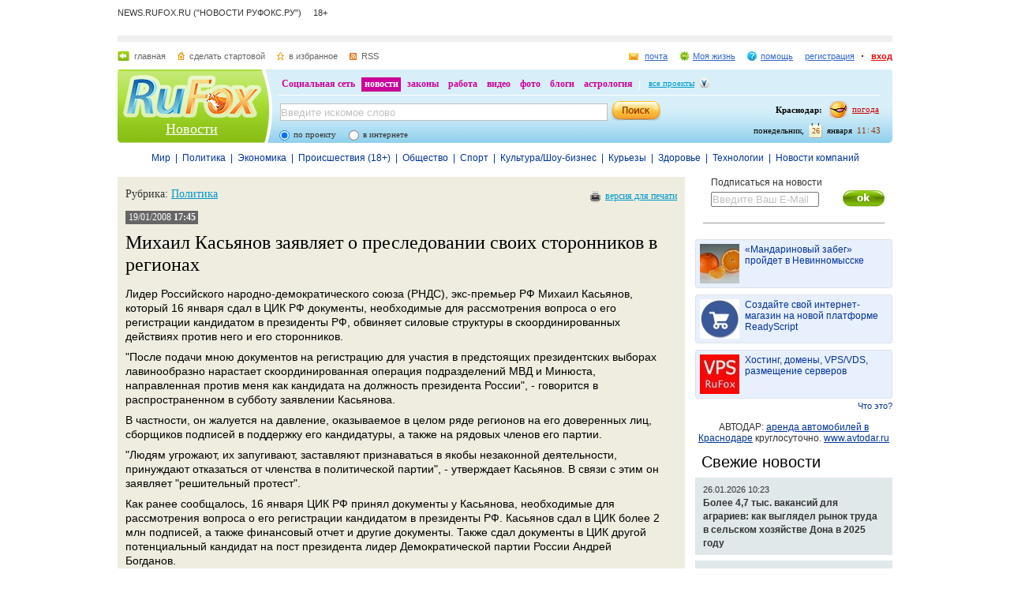

--- FILE ---
content_type: text/html; charset=utf-8
request_url: https://news.rufox.ru/texts/2008/01/19/35049.htm
body_size: 18304
content:
<!DOCTYPE HTML PUBLIC "-//W3C//DTD HTML 4.01//EN" "http://www.w3.org/TR/html4/strict.dtd">
<html>
<head>
    <meta http-equiv="Pragma" content="no-cache">
    <meta http-equiv="Cache-Control" content="no-cache">
    <meta http-equiv="Content-Type" content="text/html; charset=utf-8">
    <meta name="google-site-verification" content="jmN22_97uVTAZ9AkInNkoMJ8Qq0jsjVVBzizhIeym0o" />
	<meta name="revisit-after" content="7 days">
	<meta name="viewport" content="width=960, initial-scale=1">
	<title>Михаил Касьянов заявляет о преследовании своих сторонников в регионах :: Новости - RuFox</title>

    
    <meta name="keywords" content="">
<meta name="description" content="">
        
    <link href="https://res.rufox.ru/css/news/style.css?v=124"  type="text/css" rel="stylesheet" />
    <link href="/favicon.ico" rel="shortcut icon" />
    
    <link rel="stylesheet" type="text/css" href="https://res.rufox.ru/css/RegionList.css?v=124" media="all"/>
    <!--[if IE 6]>
    <link href="https://res.rufox.ru/css/ie_png.css?v=124"  type="text/css" rel="stylesheet" />
    <![endif]-->
            <link rel="stylesheet" type="text/css" href="https://res.rufox.ru/css/rufox.css?v=124" media="all"/>
            <link rel="stylesheet" type="text/css" href="https://res.rufox.ru/css/colorbox.css?v=124" media="all"/>
            <link rel="stylesheet" type="text/css" href="https://res.rufox.ru/css/shapka/chapka.css?v=124" media="all"/>
                <script src="https://res.rufox.ru/js/jquery/jquery-1.5.min.js?v=89"></script>
            <script src="https://res.rufox.ru/js/rufox.js?v=89"></script>
            <script src="https://res.rufox.ru/js/shapka.js?v=89"></script>
            <script src="https://res.rufox.ru/js/clock.js?v=89"></script>
            <script src="https://res.rufox.ru/js/jquery.colorbox-min.js?v=89"></script>
        <script type="text/javascript" src="https://res.rufox.ru/js/jquery.cookie.js?v=89"></script>
    <script type="text/javascript" src="/js/init.js?v=89"></script>
   
	<link rel="alternate" type="application/rss+xml" title="Лента новостей RuFox.ru" href="http://news.rufox.ru/news/xml/index.xml" />
	<link rel="alternate" type="application/rss+xml" title="Мировые новости" href="http://news.rufox.ru/world.rss" />
	<link rel="alternate" type="application/rss+xml" title="Новости политики" href="http://news.rufox.ru/russia.rss" />
	<link rel="alternate" type="application/rss+xml" title="Новости экономики" href="http://news.rufox.ru/economy.rss" />
	<link rel="alternate" type="application/rss+xml" title="Происшествия" href="http://news.rufox.ru/incidents.rss" />
	<link rel="alternate" type="application/rss+xml" title="Общество" href="http://news.rufox.ru/society.rss" />
	<link rel="alternate" type="application/rss+xml" title="Новости спорта" href="http://news.rufox.ru/sport.rss" />
	<link rel="alternate" type="application/rss+xml" title="Новости Культуры и Шоу-бизнеса" href="http://news.rufox.ru/cultureshow.rss" />
	<link rel="alternate" type="application/rss+xml" title="Курьезные новости" href="http://news.rufox.ru/fun.rss" />
	<link rel="alternate" type="application/rss+xml" title="Новости технологий" href="http://news.rufox.ru/tehnology.rss" />
	<link rel="alternate" type="application/rss+xml" title="Новости компаний" href="http://news.rufox.ru/company.rss" />
	
	<meta property="og:title" content="Михаил Касьянов заявляет о преследовании своих сторонников в регионах :: Новости - RuFox">
	<meta property="og:site_name" content="Новости РуФокс">
	<meta property="og:type" content="article">
	
	<meta property="fb:admins" content="suhanov.artem">
	
	<meta name="twitter:card" content="summary">
	<meta name="twitter:site" content="@rufox">
	<meta name="twitter:title" content="Михаил Касьянов заявляет о преследовании своих сторонников в регионах :: Новости - RuFox">
	<meta name="twitter:description" content="Михаил Касьянов заявляет о преследовании своих сторонников в регионах :: Новости - RuFox">
			</head>
<body>
<!-- Yandex.Metrika counter --> <script type="text/javascript" > (function (d, w, c) { (w[c] = w[c] || []).push(function() { try { w.yaCounter47511991 = new Ya.Metrika2({ id:47511991, clickmap:true, trackLinks:true, accurateTrackBounce:true }); } catch(e) { } }); var n = d.getElementsByTagName("script")[0], s = d.createElement("script"), f = function () { n.parentNode.insertBefore(s, n); }; s.type = "text/javascript"; s.async = true; s.src = "https://mc.yandex.ru/metrika/tag.js"; if (w.opera == "[object Opera]") { d.addEventListener("DOMContentLoaded", f, false); } else { f(); } })(document, window, "yandex_metrika_callbacks2"); </script> <noscript><div><img src="https://mc.yandex.ru/watch/47511991" style="position:absolute; left:-9999px;" alt="" /></div></noscript> <!-- /Yandex.Metrika counter -->

<div id="min-max" class="min-max light">
<meta name="SKYPE_TOOLBAR" content="SKYPE_TOOLBAR_PARSER_COMPATIBLE" /> 
<!-- No index start -->
<script>   
Shapka.openSupportWindow = function(){
    w=window.open("https://help.rufox.ru/support/light.php?url="+escape(document.location.href),"support_window",'width=600,height=600,resizable=1,toolbar=0,location=0,status=0,menubar=0,directories=0,scrollbars=yes,top=0,left=0');
    w.focus();
}

serverYear = 2026;
serverMonth = 1;
serverDay = 26;
serverHours = 11;
serverMinutes = 42;
serverSeconds = 55;
</script>
<!-- Шапка сайта -->
<a name="top"></a>
<div id="block_chapka">
		

	<div class="block_otstup_page">

	<!-- Баннер -->
    
    <div class="block_servis"> NEWS.RUFOX.RU ("НОВОСТИ РУФОКС.РУ") &nbsp;&nbsp;&nbsp;&nbsp;18+</div>
    <div class="block_for_bannera">
	        <!-- Баннер новостей R1 -->
        
        <!-- Republer START -->
        <!-- Новости РуФокс. -->
        <!-- 728x90 -->
        <div id="republer_6475_7_1670950465"></div>
        <script type="text/javascript">
            (function(r, e, p, u, b) {
                if (!r[p]) {
                    b = e.getElementsByTagName("script")[0];
                    u = e.createElement("script");
                    u.type = "text/javascript";
                    u.src = "//a.republer.com/render.js?t=1670950465";
                    u.async = true;
                    b.parentNode.insertBefore(u, b);
                }
        
                r[p] = r[p] || [];
                r[p].push({
                    id          : "republer_6475_7_1670950465",
                    site_id     : 6475,
                    geometry_id : 7,
                    place_num   : 1,
                    pos         : 0,
                    float       : true
                });
            })(this, this.document, "RepublerBannerList");
        </script>
        <!-- Republer END -->
        <!-- баннер сверху -->
        </div>  
    
	<!-- Сервисы -->
		<div class="block_servis">
			<div class="servis_left">
				<a class="home" href="https://www.rufox.ru/">главная</a>
				<a class="start" href="#" onClick="rufoxSetHomePage(this);">сделать стартовой</a>
				<a class="izbran" href="#" onClick="rufoxAddToFavorites();">в избранное</a>
								<a class="rss" href="http://news.rufox.ru/news/xml/index.xml">RSS</a>
							</div>

			<div class="servis_right">

			

				                    <a class="pochta" href="http://mail.rufox.ru">почта</a>
				
                <a class="my_rf" href="http://my.rufox.ru">Моя жизнь</a>


				

                                    <a class="help" id="help_link" href="//help.rufox.ru/news/" target="_blank">помощь</a>
                                <style>
                    #help_menu{
                        display:none;
                        position:absolute;
                        width:113px;
                        overflow:hidden;
                    }
                </style>
                <div id="help_menu">
                        <div class="block_opoveshenia">
                            <p>
                                                                    <a href="http://help.rufox.ru/support/">
                                                                                                    Служба&nbsp;поддержки
                                                                </a>
                            </p>
                            <p>
                            <a href="//help.rufox.ru/news/">Помощь</a>
                            </p>
                        </div>
                </div>
                <script>
                    MenuBehavior.bindMenu("help_link", "help_menu");
                </script>

                
                					<a class="registr" href="/rfcommon/register/index.php?referer=http%3A%2F%2Fnews.rufox.ru%2Ftexts%2F2008%2F01%2F19%2F35049.htm">регистрация</a>
					<a class="vhod" href="/rfcommon/auth/index.php?referer=http%3A%2F%2Fnews.rufox.ru%2Ftexts%2F2008%2F01%2F19%2F35049.htm" onclick="javascript:Shapka.openAuthDialog(); return false;">вход</a>
							</div>
		</div>

	<!-- Блок с логотипом и поиском -->
		<div class="block_osnovn">

			<div class="kolonka_left">
				<div class="block_for_logo">
					<a href="https://www.rufox.ru/"><img src="https://res.rufox.ru/img/shapka/news_disain/logos.png" width="175" height="54" border="0" alt=""></a>
					
					<a class="link_project" href="/">Новости</a>
				</div>
			</div>

			<div class="back_r"></div>
			<div class="block_cent">

				<div id="block_projectov">
                
					<div id="project_links">
                        <a href="http://my.rufox.ru/" >Социальная сеть</a>
                        <a href="https://news.rufox.ru/" class="proj_act">новости</a>
                        <a href="http://law.rufox.ru/" >законы</a>
                        <a href="http://job.rufox.ru/" >работа</a>
						<a href="http://videos.rufox.ru/" >видео</a>
						<a href="http://foto.rufox.ru/" >фото</a>
                        <a href="http://blogs.rufox.ru/" >блоги</a>
                        
						
						<a href="http://astro.rufox.ru/" >астрология</a>
						
					</div>

					<div class="open_project">
						<a href="JavaScript:void(0)" id="all_prjs_link" class="icon">все проекты</a>
				
						<style>
						    #all_prjs_menu {
							position:absolute;
							z-index:100;
							width:100px;
							display:none;
							margin-top:-10px;
						    }
						</style>

						<!--[if IE]>
						<style>
						    #all_prjs_menu {
							margin-top:0px;
						    }
						</style>
						<![endif]-->

						<div id="all_prjs_menu">
							<div class="block_opoveshenia">
                                <p><a href="http://recept.rufox.ru/" class="flow_menu">Рецепты</a></p>
<p><a href="http://travel.rufox.ru/" class="flow_menu">Туризм</a></p>
<p><a href="http://www.rufox.ru/adverts/market/" class="flow_menu">Барахолка</a></p>
<p><a href="http://conf.rufox.ru/" class="flow_menu">Конференция</a></p>
<p><a href="http://konkurs.rufox.ru/" class="flow_menu">Королева лета</a></p>
<p><a href="http://love.rufox.ru/" class="flow_menu">Знакомства</a></p>
<p><a href="http://files.rufox.ru/" class="flow_menu">Файлы</a></p>
<p><a href="http://konkurs.rufox.ru/all/" class="flow_menu">Наши конкурсы</a></p>
<p><a href="http://play.rufox.ru/" class="flow_menu">Игры</a></p>

<p><a href="http://realty.rufox.ru/" class="flow_menu">Недвижимость</a></p>
<p><a href="http://auto.rufox.ru/" class="flow_menu">Авто</a></p>

<p><a href="http://top100.rufox.ru/" class="flow_menu">Рейтинг</a></p>
<p><a href="http://forum.rufox.ru/" class="flow_menu">Форум</a></p>
<p><a href="http://firms.rufox.ru/" class="flow_menu">Предприятия</a></p>
<p><a href="http://history.rufox.ru/" class="flow_menu">Летопись</a></p>

<p><a href="http://catalog.rufox.ru/" class="flow_menu">Каталог сайтов</a></p>                                
<p><a href="http://subscribe.rufox.ru/" class="flow_menu">Рассылки</a></p>                                
<p><a href="http://poll.rufox.ru/" class="flow_menu">Голосования</a></p>                                
<p><a href="http://hosting.rufox.ru/" class="flow_menu">Хостинг</a></p>                                
<p><a href="http://corp.rufox.ru/sms/" class="flow_menu">SMS рассылки</a></p>                                
							</div>
						</div>
					</div>
					<script>
						MenuBehavior.bindMenu("all_prjs_link", "all_prjs_menu");
					</script>
				</div>


				<div class="shapka_kolonka_right">
					<div class="pogoda">
						<table align="right">
						<tr>
						<td>
						    <div class="gorod"><b>Краснодар:</b></div>
						</td>
						<td>
						    <a href="http://pogoda.rufox.ru">погода</a>
						</td>
						</tr>
						</table>
					</div>
					<div class="gorod_time">
						<div class="time"><div id="clock_hour"></div><div id="clock_dots"></div><div id="clock_minute"></div></div>
						<div class="day_kalend">
							<div>января</div>
							<div class="kalend">26</div>
							<div>понедельник,</div>
						</div>
					</div>
				</div>

				<div class="kolonka_cent">
					<div class="block_search">
						<form action="//search.rufox.ru/news/" method="get">
							<table border="0">
							<tr>
								<td>
								<input class="input" id="mainsearchinput" value="Введите искомое слово" name="query"/>
																																<script>
									   if( jQuery && jQuery.fn.deftext ) {
										    jQuery(document).ready( function() {
										        $("#mainsearchinput").deftext();
										    });
									   }
								</script>
																</td>
								<td><input type="submit" value="" class="but_search"></td>
							</tr>
							</table>
														<div class="block_radio_sel">
                                                                <div class="cb_option">
                                    <input id="st_project" type="radio" name="stype" onclick="$(this).parents('form').attr('action','//search.rufox.ru/news/')" checked/>
                                    <div class="cb_descr">
                                        <label for="st_project">по проекту</label>
                                    </div>
                                </div>
                                                                <div class="cb_option">
                                    <input id="st_internet" type="radio" name="stype" onclick="$(this).parents('form').attr('action','//search.rufox.ru/internet/')" />
                                    <div class="cb_descr">
                                        <label for="st_internet">в интернете</label>
                                    </div>
                                </div>
                            </div>
														
						</form>
					</div>
				</div>
			</div>
		</div>
	<!-- конец блока с логотипом и поиском -->
	</div>
</div>	


    <div style="display: none;">
    <div id="auth_dialog" style="overflow: hidden;">
        <div style="height: 200px; width: 200px; float: left;"> 
            <div style="padding: 10px;">
                <div style="font-size: 18px;">Вход в систему</div>
                <form action="/rfcommon/auth/index.php" method="post">
                    <input type="hidden" name="referer" value="http://news.rufox.ru/texts/2008/01/19/35049.htm"/>
                    <input type="hidden" name="dialog" value="1">
                    <div style="padding: 10px 0 3px 0;">Логин:</div>
                    <div><input type="text" style="padding: 1px; font-size: 16px; width: 165px; margin-bottom: 10px;" name="login" tabindex="1"></div>
                    <div style="padding: 3px 0;">
                        Пароль: 
                        <a target="_blank" href="http://my.rufox.ru/password/?Act=pwdrecovery" class="link_small"> забыли? </a>
                    </div>
                    <div><input type="password" style="padding: 1px; font-size: 16px; width: 165px; margin-bottom: 10px;" tabindex="2" name="pass"></div>

                    <div style="float: right; padding: 4px 10px 0 0; color: gray; font-size: 11px;" >
                        <input type="checkbox" style="float: left; height: 15px;" id="memberme_id" checked="checked" name="memberme">
                        <label for="memberme_id">&nbsp;Запомнить меня</label><br />
                    </div>
                    <input type="submit" value="Войти" tabindex="3">
                    <div style="margin-top: 5px;">
                        <a href="/rfcommon/register/index.php?referer=http%3A%2F%2Fnews.rufox.ru%2Ftexts%2F2008%2F01%2F19%2F35049.htm" class="link_big">регистрация &gt;&gt;</a>
                    </div>

                </form>
            </div>
        </div>
        <div style="height: 200px; width: 215px; float: left;"> 
            
            <div style="padding-top: 10px;">Использовать мою учётную запись:</div>
            <div style="height: 10px;"></div>

            <div class="soc_accounts">
                <!-- No index start -->
                <noindex>
                    <a title="Вконтакте" class="socbtn vkontakte" href="http://api.vk.com/oauth/authorize?client_id=2704085&amp;redirect_uri=http%3A%2F%2Fmy.rufox.ru%2Frfcommon%2Fauth%2Fvk.com%2Fregister.php&amp;scope=255&amp;display=page&amp;response_type=code"> Вконтакте </a>
                    <a title="Facebook" class="socbtn facebook" href="/rfcommon/auth/facebook.com/register.php?referer=http%3A%2F%2Fmy.rufox.ru%2F"> Facebook </a>
                    <a title="Mail.ru" class="socbtn mail_ru" href="https://connect.mail.ru/oauth/authorize?client_id=653717&amp;redirect_uri=http%3A%2F%2Fmy.rufox.ru%2Frfcommon%2Fauth%2Fmail.ru%2Fregister.php&amp;response_type=code">Mail.ru</a>
                    <a title="Одноклассники" class="socbtn odnoklassniki" href="http://www.odnoklassniki.ru/oauth/authorize?client_id=6183168&amp;scope=VALUABLE ACCESS;SET STATUS;PHOTO CONTENT;MESSAGING&amp;response_type=code&amp;redirect_uri=http%3A%2F%2Fmy.rufox.ru%2Frfcommon%2Fauth%2Fodnoklassniki.ru%2Fregister.php">Одноклассники</a>
                </noindex>
                <!-- No index end -->
            </div>
            
           
        </div>
    </div>
</div>
<!-- конец шапки -->
<!-- No index end -->

<div class="block_otstup">
    
    <!--категории -->
    <div class="menu_">
                   
                                        <a class="menu_links" href="/world/">Мир</a>
                               
            &nbsp;|&nbsp;                            <a class="menu_links" href="/russia/">Политика</a>
                               
            &nbsp;|&nbsp;                            <a class="menu_links" href="/economy/">Экономика</a>
                               
            &nbsp;|&nbsp;                            <a class="menu_links" href="/incidents/">Происшествия (18+)</a>
                               
            &nbsp;|&nbsp;                            <a class="menu_links" href="/society/">Общество</a>
                               
            &nbsp;|&nbsp;                            <a class="menu_links" href="/sport/">Спорт</a>
                               
            &nbsp;|&nbsp;                            <a class="menu_links" href="/cultureshow/">Культура/Шоу-бизнес</a>
                               
            &nbsp;|&nbsp;                            <a class="menu_links" href="/fun/">Курьезы</a>
                               
            &nbsp;|&nbsp;                            <a class="menu_links" href="/health/">Здоровье</a>
                               
            &nbsp;|&nbsp;                            <a class="menu_links" href="/tehnology/">Технологии</a>
                               
            &nbsp;|&nbsp;                            <a class="menu_links" href="/company/">Новости компаний</a>
                        </div>
    <!--категориям конец -->

    <!--главный блок -->
    <div class="block"> 

                
        <div class="column_right" style="width: 250px">
            <div class="subscribe" style="margin: 0px 0px; padding: 0 0 0 20px;">
    Подписаться на новости
    <input type="text" style="margin-top: 5px; color: silver; width: 133px;" value="Введите Ваш E-Mail" class="deftext" name="subscribe_email" deftext="Введите Ваш E-Mail">
    <a href="javascript:subscribe()" class="subhot">
        <img style="float: right; margin: 3px 10px 0 0;" src="//res.rufox.ru/img/cook/ok.gif">
    </a>
</div>            <br />
            <div class="line_news_2"></div>

            <style>.teasers_list{margin-top: 15px}</style>
                         
   
    
                    
    
         
                <div class="teasers_list">
                                            <div class="one_teaser">
                    <div class="teaser_square">
                        <a target="_blank" href="//my.rufox.ru/go.php?teaser_id=&url=http%3A%2F%2Fnews.rufox.ru%2Ftexts%2F2025%2F12%2F25%2F384943.htm&project_id=8">
                            <img src="http://img.rufox.ru/files/50x50/883752.jpg" width="50" height="50" />
                            &laquo;Мандариновый забег&raquo; пройдет в Невинномысске                        </a>
                    </div>
                </div>
                            <div class="teaser_separator"></div>                <div class="one_teaser">
                    <div class="teaser_square">
                        <a target="_blank" href="//my.rufox.ru/go.php?teaser_id=56&url=http%3A%2F%2Freadyscript.ru%2Fq-9rccebnzve%2F&project_id=8">
                            <img src="http://img.rufox.ru/files/50x50/724238.jpg" width="50" height="50" />
                            Создайте свой интернет-магазин на новой платформе ReadyScript                        </a>
                    </div>
                </div>
                            <div class="teaser_separator"></div>                <div class="one_teaser">
                    <div class="teaser_square">
                        <a target="_blank" href="//my.rufox.ru/go.php?teaser_id=62&url=http%3A%2F%2Fhosting.rufox.ru&project_id=8">
                            <img src="http://img.rufox.ru/files/50x50/735937.jpg" width="50" height="50" />
                            Хостинг, домены, VPS/VDS, размещение серверов                        </a>
                    </div>
                </div>
                        <div class="teasers_add" style="text-align: right; font-size: 11px; padding-top: 3px;">
                <a href="http://corp.rufox.ru/teasers/">Что это?</a>
            </div>
        </div>    
                <br />            
            <div style="text-align: center;">
	        АВТОДАР: <a href="http://www.avtodar.ru" target="_blank">аренда автомобилей в Краснодаре</a> круглосуточно. <a href="http://www.avtodar.ru" target="_blank">www.avtodar.ru</a>
            </div>

                        <div class="block_latest_news">
                <h2 class="block_title"><a  class="block_title" href="/lenta/">Свежие новости</a></h2>
                                    <h3 class="left_news">
                        <div style="font-size: 11px; font-weight: normal;">
                            26.01.2026 10:23                        </div> 
                        <a class="news_left" href="/texts/2026/01/26/385184.htm">Более 4,7 тыс. вакансий для аграриев: как выглядел рынок труда в сельском хозяйстве Дона в 2025 году</a>
                    </h3>
                                    <h3 class="left_news">
                        <div style="font-size: 11px; font-weight: normal;">
                            26.01.2026 10:02                        </div> 
                        <a class="news_left" href="/texts/2026/01/26/385181.htm">На Филиппинах затонул паром с более чем 350 пассажирами на борту</a>
                    </h3>
                                    <h3 class="left_news">
                        <div style="font-size: 11px; font-weight: normal;">
                            26.01.2026 09:34                        </div> 
                        <a class="news_left" href="/texts/2026/01/26/385180.htm">Фрагменты БПЛА рухнули на территории двух предприятий Славянска-на-Кубани, есть пострадавший</a>
                    </h3>
                                    <h3 class="left_news">
                        <div style="font-size: 11px; font-weight: normal;">
                            26.01.2026 09:12                        </div> 
                        <a class="news_left" href="/texts/2026/01/26/385178.htm">В Славянске-на-Кубани обломки БПЛА обнаружили на территории семи частных домовладений</a>
                    </h3>
                                    <h3 class="left_news">
                        <div style="font-size: 11px; font-weight: normal;">
                            26.01.2026 09:05                        </div> 
                        <a class="news_left" href="/texts/2026/01/26/385177.htm">В Каменске-Шахтинском уничтожены БПЛА</a>
                    </h3>
                                    <h3 class="left_news">
                        <div style="font-size: 11px; font-weight: normal;">
                            26.01.2026 08:57                        </div> 
                        <a class="news_left" href="/texts/2026/01/26/385176.htm">Более 9 тыс. вакансий для аграриев: как выглядел рынок труда в сельском хозяйстве Кубани в 2025 году</a>
                    </h3>
                                    <h3 class="left_news">
                        <div style="font-size: 11px; font-weight: normal;">
                            25.01.2026 10:19                        </div> 
                        <a class="news_left" href="/texts/2026/01/25/385183.htm">В Горячем Ключе впервые провели лапароскопическую герниопластику</a>
                    </h3>
                                    <h3 class="left_news">
                        <div style="font-size: 11px; font-weight: normal;">
                            24.01.2026 10:16                        </div> 
                        <a class="news_left" href="/texts/2026/01/24/385182.htm">В Краснодарском крае создадут школу операторов БПЛА</a>
                    </h3>
                                    <h3 class="left_news">
                        <div style="font-size: 11px; font-weight: normal;">
                            23.01.2026 17:08                        </div> 
                        <a class="news_left" href="/texts/2026/01/23/385175.htm">В российских школах могут сократить изучение иностранных языков</a>
                    </h3>
                                    <h3 class="left_news">
                        <div style="font-size: 11px; font-weight: normal;">
                            23.01.2026 17:03                        </div> 
                        <a class="news_left" href="/texts/2026/01/23/385174.htm">Ольга Бузова пришла отмечать день рождения в &laquo;Шоу Воли&raquo;</a>
                    </h3>
                                <div class="lenta_link">
                    <a href="/lenta/">Лента новостей</a>
                </div>
            </div>
            
                        
                            <br />
                <div style="text-align: center;">
                    <!-- Баннер новостей R3 -->

<!-- Republer START -->
<!-- Новости РуФокс. -->
<!-- 240x400 -->
<div id="republer_6475_5_1670954118"></div>
<script type="text/javascript">
    (function(r, e, p, u, b) {
        if (!r[p]) {
            b = e.getElementsByTagName("script")[0];
            u = e.createElement("script");
            u.type = "text/javascript";
            u.src = "//a.republer.com/render.js?t=1670954118";
            u.async = true;
            b.parentNode.insertBefore(u, b);
        }

        r[p] = r[p] || [];
        r[p].push({
            id          : "republer_6475_5_1670954118",
            site_id     : 6475,
            geometry_id : 5,
            place_num   : 1,
            pos         : 0,
            float       : true
        });
    })(this, this.document, "RepublerBannerList");
</script>
<!-- Republer END -->

<!--/* OpenX Javascript Tag v2.4.6 */-->

<script type='text/javascript'><!--//<![CDATA[
   var m3_u = (location.protocol=='https:'?'https://adv.rufox.ru/delivery/ajs.php':'http://adv.rufox.ru/delivery/ajs.php');
   var m3_r = Math.floor(Math.random()*99999999999);
   if (!document.MAX_used) document.MAX_used = ',';
   document.write ("<scr"+"ipt type='text/javascript' defer src='"+m3_u);
   document.write ("?zoneid=24&amp;target=_blank");
   document.write ('&amp;cb=' + m3_r);
   if (document.MAX_used != ',') document.write ("&amp;exclude=" + document.MAX_used);
   document.write ("&amp;loc=" + escape(window.location));
   if (document.referrer) document.write ("&amp;referer=" + escape(document.referrer));
   if (document.context) document.write ("&context=" + escape(document.context));
   if (document.mmm_fo) document.write ("&amp;mmm_fo=1");
   document.write ("'><\/scr"+"ipt>");
//]]>--></script><noscript><a href='//adv.rufox.ru/delivery/ck.php?n=a83662eb&amp;cb=350405' target='_blank'><img src='//adv.rufox.ru/delivery/avw.php?zoneid=24&amp;n=a83662eb' border='0' alt='' /></a></noscript>
 


                </div>
                <br />
                        
            

<a id='poll-link_1' href='//poll.rufox.ru'>RuFox.ru - голосования онлайн</a><script src='//poll.rufox.ru/?Act=ajax&id=1&host=news.rufox.ru'></script> 

<div style="text-align: right; padding-bottom: 5px;">
    <a href="//poll.rufox.ru/?Act=addPoll">добавить голосование</a>
</div>                <div class="vertical_cities">
        <h2 style="padding-left: 0pt; margin-left: 0pt;"><a href="/cities/" class="block_title">Новости по городам</a></h2>
                    <div>
                <a href="/Astrahan/">Астрахань</a>
            </div>
                    <div>
                <a href="/VelikiyNovgorod/">Великий Новгород (Новгород)</a>
            </div>
                    <div>
                <a href="/Vladivostok/">Владивосток</a>
            </div>
                    <div>
                <a href="/Vkadikavkaz/">Владикавказ</a>
            </div>
                    <div>
                <a href="/Volgograd/">Волгоград</a>
            </div>
                    <div>
                <a href="/Grozniy/">Грозный</a>
            </div>
                    <div>
                <a href="/Ekaterinburg/">Екатеринбург</a>
            </div>
                    <div>
                <a href="/Kazan/">Казань</a>
            </div>
                    <div>
                <a href="/Krasnodar/">Краснодар</a>
            </div>
                    <div>
                <a href="/Krasnoyarsk/">Красноярск</a>
            </div>
                    <div>
                <a href="/Maykop/">Майкоп (Адыгея)</a>
            </div>
                    <div>
                <a href="/Mahachkala/">Махачкала</a>
            </div>
                    <div>
                <a href="/Moscow/">Москва</a>
            </div>
                    <div>
                <a href="/Novosibirsk/">Новосибирск</a>
            </div>
                    <div>
                <a href="/Perm/">Пермь</a>
            </div>
                    <div>
                <a href="/Rostov-na-Donu/">Ростов-на-Дону</a>
            </div>
                    <div>
                <a href="/St-Petersburg/">Санкт-Петербург</a>
            </div>
                    <div>
                <a href="/Sochi/">Сочи</a>
            </div>
                    <div>
                <a href="/Stavropol/">Ставрополь</a>
            </div>
                    <div>
                <a href="/Ufa/">Уфа</a>
            </div>
                <div style="text-align: right;">
            <a href="/cities/" style="font-size: 12px;">Другой город</a>    
        </div>
    </div>
          
            <div id="calendar" class="block_calendar">
    <h2><a href="/calendar/">Архив новостей</a></h2>

    <form name="calendar_browse" id="calendar_browse" action="/" method="get">
        <input type="hidden" name="Act" value="archive"/>
        <select name="month" class="calendar_month">
                    <option value="1" selected  style="background-color: #d4e2f3;">Январь</option>
                    <option value="2">Февраль</option>
                    <option value="3">Март</option>
                    <option value="4">Апрель</option>
                    <option value="5">Май</option>
                    <option value="6">Июнь</option>
                    <option value="7">Июль</option>
                    <option value="8">Август</option>
                    <option value="9">Сентябрь</option>
                    <option value="10">Октябрь</option>
                    <option value="11">Ноябрь</option>
                    <option value="12">Декабрь</option>
                </select>
        <select name="year" class="calendar_year">
                    <option value="2006">2006</option>
                    <option value="2007">2007</option>
                    <option value="2008">2008</option>
                    <option value="2009">2009</option>
                    <option value="2010">2010</option>
                    <option value="2011">2011</option>
                    <option value="2012">2012</option>
                    <option value="2013">2013</option>
                    <option value="2014">2014</option>
                    <option value="2015">2015</option>
                    <option value="2016">2016</option>
                    <option value="2017">2017</option>
                    <option value="2018">2018</option>
                    <option value="2019">2019</option>
                    <option value="2020">2020</option>
                    <option value="2021">2021</option>
                    <option value="2022">2022</option>
                    <option value="2023">2023</option>
                    <option value="2024">2024</option>
                    <option value="2025">2025</option>
                    <option value="2026" selected style="background-color: #d4e2f3;">2026</option>
                </select>
        <input type="submit" class="calendar_go" value="&gt;" />
    </form>

    <div id="calendar_container">
        <table>
        <tbody>
        <tr><td>Пн</td><td>Вт</td><td>Ср</td><td>Чт</td><td>Пт</td><td>Сб</td><td>Вс</td></tr>
            <tr height="15">
        <td></td>
                            
        <td></td>
                            
        <td></td>
                            
        <td class="day">
                            <a href="/archive/2026/1/1/" title="4 новости за день" alt="4 новости за день" style="font-weight: bold;">1</a>
                        </td>
                            
        <td class="day">
                            <a href="/archive/2026/1/2/" title="1 новость за день" alt="1 новость за день" style="font-weight: bold;">2</a>
                        </td>
                            
        <td class="day">
                            <a href="/archive/2026/1/3/" title="1 новость за день" alt="1 новость за день" style="font-weight: bold;">3</a>
                        </td>
                            
        <td class="day">
                            <a href="/archive/2026/1/4/" title="7 новостей за день" alt="7 новостей за день" style="font-weight: bold;">4</a>
                        </td>
                </tr>            <tr height="15">
        <td class="day">
                            <a href="/archive/2026/1/5/" title="1 новость за день" alt="1 новость за день" style="font-weight: bold;">5</a>
                        </td>
                            
        <td class="day">
                            <a href="/archive/2026/1/6/" title="1 новость за день" alt="1 новость за день" style="font-weight: bold;">6</a>
                        </td>
                            
        <td class="day">
                            <a href="/archive/2026/1/7/" title="1 новость за день" alt="1 новость за день" style="font-weight: bold;">7</a>
                        </td>
                            
        <td class="day">
                            <a href="/archive/2026/1/8/" title="1 новость за день" alt="1 новость за день" style="font-weight: bold;">8</a>
                        </td>
                            
        <td class="day">
                            <a href="/archive/2026/1/9/" title="1 новость за день" alt="1 новость за день" style="font-weight: bold;">9</a>
                        </td>
                            
        <td class="day">
                            <a href="/archive/2026/1/10/" title="1 новость за день" alt="1 новость за день" style="font-weight: bold;">10</a>
                        </td>
                            
        <td class="day">
                            <a href="/archive/2026/1/11/" title="2 новости за день" alt="2 новости за день" style="font-weight: bold;">11</a>
                        </td>
                </tr>            <tr height="15">
        <td class="day">
                            <a href="/archive/2026/1/12/" title="17 новостей за день" alt="17 новостей за день" style="font-weight: bold;">12</a>
                        </td>
                            
        <td class="day">
                            <a href="/archive/2026/1/13/" title="15 новостей за день" alt="15 новостей за день" style="font-weight: bold;">13</a>
                        </td>
                            
        <td class="day">
                            <a href="/archive/2026/1/14/" title="12 новостей за день" alt="12 новостей за день" style="font-weight: bold;">14</a>
                        </td>
                            
        <td class="day">
                            <a href="/archive/2026/1/15/" title="9 новостей за день" alt="9 новостей за день" style="font-weight: bold;">15</a>
                        </td>
                            
        <td class="day">
                            <a href="/archive/2026/1/16/" title="12 новостей за день" alt="12 новостей за день" style="font-weight: bold;">16</a>
                        </td>
                            
        <td class="day">
                            <a href="/archive/2026/1/17/" title="1 новость за день" alt="1 новость за день" style="font-weight: bold;">17</a>
                        </td>
                            
        <td class="day">
                            <a href="/archive/2026/1/18/" title="1 новость за день" alt="1 новость за день" style="font-weight: bold;">18</a>
                        </td>
                </tr>            <tr height="15">
        <td class="day">
                            <a href="/archive/2026/1/19/" title="10 новостей за день" alt="10 новостей за день" style="font-weight: bold;">19</a>
                        </td>
                            
        <td class="day">
                            <a href="/archive/2026/1/20/" title="14 новостей за день" alt="14 новостей за день" style="font-weight: bold;">20</a>
                        </td>
                            
        <td class="day">
                            <a href="/archive/2026/1/21/" title="8 новостей за день" alt="8 новостей за день" style="font-weight: bold;">21</a>
                        </td>
                            
        <td class="day">
                            <a href="/archive/2026/1/22/" title="13 новостей за день" alt="13 новостей за день" style="font-weight: bold;">22</a>
                        </td>
                            
        <td class="day">
                            <a href="/archive/2026/1/23/" title="15 новостей за день" alt="15 новостей за день" style="font-weight: bold;">23</a>
                        </td>
                            
        <td class="day">
                            <a href="/archive/2026/1/24/" title="1 новость за день" alt="1 новость за день" style="font-weight: bold;">24</a>
                        </td>
                            
        <td class="day">
                            <a href="/archive/2026/1/25/" title="1 новость за день" alt="1 новость за день" style="font-weight: bold;">25</a>
                        </td>
                </tr>            <tr height="15">
        <td class="day current">
                            <a href="/archive/2026/1/26/" title="6 новостей за день" alt="6 новостей за день" style="font-weight: bold;">26</a>
                        </td>
                            
        <td class="day">
                            27                        </td>
                            
        <td class="day">
                            28                        </td>
                            
        <td class="day">
                            29                        </td>
                            
        <td class="day">
                            30                        </td>
                            
        <td class="day">
                            31                        </td>
                            
        <td></td>
                </tr>              </tbody>
        </table>
    </div>
</div>

            <!-- No index start -->
            <noindex>
                <div id="unit_95032"><a href="https://smi2.net/" >Новости СМИ2</a></div>
            </noindex>
            <!-- No index end -->

            <script type="text/javascript" charset="utf-8">
              (function() {
                var sc = document.createElement('script'); sc.type = 'text/javascript'; sc.async = true;
                sc.src = '//smi2.ru/data/js/95032.js'; sc.charset = 'utf\u002D8';
                var s = document.getElementsByTagName('script')[0]; s.parentNode.insertBefore(sc, s);
              }());
            </script>

            <br><br>
            
            <div class="stlinks">
<script type="text/javascript">
<!--
var _acic={dataProvider:10};(function(){var e=document.createElement("script");e.type="text/javascript";e.async=true;e.src="https://www.acint.net/aci.js";var t=document.getElementsByTagName("script")[0];t.parentNode.insertBefore(e,t)})()
//-->
</script><!--2503718533755--><div id='g7gi_2503718533755'></div></div>





<!-- Republer START -->
<!-- Информационно-развлектельный портал RuFox. -->
<!-- 240x400 -->
<div id="republer_4216_5_1670955043"></div>
<script type="text/javascript">
    (function(r, e, p, u, b) {
        if (!r[p]) {
            b = e.getElementsByTagName("script")[0];
            u = e.createElement("script");
            u.type = "text/javascript";
            u.src = "//a.republer.com/render.js?t=1670955043";
            u.async = true;
            b.parentNode.insertBefore(u, b);
        }

        r[p] = r[p] || [];
        r[p].push({
            id          : "republer_4216_5_1670955043",
            site_id     : 4216,
            geometry_id : 5,
            place_num   : 1,
            pos         : 0,
            float       : true
        });
    })(this, this.document, "RepublerBannerList");
</script>
<!-- Republer END -->

                <!--конец правой колонке-->
        </div>
        
        <div id="main" class="column_middle" style="margin: 0 263px 0 0;">
            <!--начало центра-->
             <div id="mainbody" class="link_blue">
    <div class="rubriki_new">
         <div><noindex><a class="versia_print" href="/print/2008/01/19/35049.htm" target="print">версия для печати</a></noindex></div> 
        <div class="tema_rubriki">
            Рубрика: <a href="/russia/">Политика</a>
                    </div>
    </div>

    <div class="rub_main">
        <p><span class="date_publ">19/01/2008 <b>17:45</b></span></p> 
        <h1 class="zagol_news">Михаил Касьянов заявляет о преследовании своих сторонников в регионах</h1>
    </div>

    <div class="content_news">
        
        <p class=Text> 
 Лидер  Российского  народно-демократического  союза  (РНДС), экс-премьер РФ Михаил Касьянов, который
 16 января  сдал в ЦИК РФ документы, необходимые для рассмотрения вопроса о его регистрации кандидатом в президенты РФ, обвиняет силовые структуры в скоординированных действиях против него и его сторонников.
      
  <p class=Text> 
 "После   подачи  мною  документов  на  регистрацию  для  участия  в
 предстоящих     президентских     выборах     лавинообразно    нарастает
 скоординированная  операция  подразделений  МВД  и Минюста, направленная против меня как кандидата на должность президента России", - говорится в распространенном в субботу заявлении Касьянова.
      
  <p class=Text> 
 В частности,  он  жалуется  на  давление,  оказываемое в целом ряде регионов  на  его  доверенных  лиц,  сборщиков  подписей в поддержку его кандидатуры, а также на рядовых членов его партии.
      
  <p class=Text> 
 "Людям  угрожают,  их  запугивают,  заставляют признаваться в якобы
 незаконной   деятельности,   принуждают   отказаться   от   членства   в
 политической партии", - утверждает Касьянов. В связи с этим он заявляет "решительный протест".
      
  <p class=Text> 
 Как   ранее  сообщалось,  16  января  ЦИК  РФ  принял  документы  у Касьянова,  необходимые  для  рассмотрения  вопроса  о его регистрации кандидатом  в президенты РФ. Касьянов сдал в ЦИК более 2 млн подписей, а также  финансовый отчет и другие документы. Также сдал документы в ЦИК другой потенциальный  кандидат  на пост президента лидер Демократической партии России Андрей Богданов.<p class=Text> <p class=Text> <p class=Text>
  <p class=Text>    </div>
    <div class="additional_info">
            <p>Постоянный адрес новости:<br> <a href="http://news.rufox.ru/texts/2008/01/19/35049.htm">http://news.rufox.ru/texts/2008/01/19/35049.htm</a></p>
        <p>Источник:<br> <noindex><a href="http://www.newsru.com/russia/19jan2008/dhfg_print.html" target="source">http://www.newsru.com/russia/19jan2008/dhfg_print.html</a></noindex></p>
    </div>
    
    
            	    <!-- Социальные кнопки -->

    <!-- Go to www.addthis.com/dashboard to customize your tools -->
	<div class="socialButtons addthis_inline_share_toolbox"></div>
    <!--/Социальные кнопки -->
	<!-- Go to www.addthis.com/dashboard to customize your tools -->
	<script type="text/javascript" src="//s7.addthis.com/js/300/addthis_widget.js#pubid=ra-5a719bc481cae475"></script>



    
</div>
<div id="comments" class="hot" style="min-height: 50px; font-size:12px;">
    <a name="comment"></a>
    <div class="rub_main link_blue">
        <p>Чтобы оставить комментарий, вам необходимо <a href="/rfcommon/auth/index.php?referer=http%3A%2F%2Fnews.rufox.ru%2Ftexts%2F2008%2F01%2F19%2F35049.htm">авторизоваться</a>! Если у Вас еще нет аккаунта, то Вы можете получить его прямо <a href="/rfcommon/register/index.php?referer=http%3A%2F%2Fnews.rufox.ru%2Ftexts%2F2008%2F01%2F19%2F35049.htm">сейчас</a>!</p>
    </div>
</div>




<!-- Баннер новостей R2 -->

<!-- Republer START -->
<!-- Новости РуФокс. -->
<!-- 240x400 -->
<div id="republer_6475_5_1670954073"></div>
<script type="text/javascript">
    (function(r, e, p, u, b) {
        if (!r[p]) {
            b = e.getElementsByTagName("script")[0];
            u = e.createElement("script");
            u.type = "text/javascript";
            u.src = "//a.republer.com/render.js?t=1670954073";
            u.async = true;
            b.parentNode.insertBefore(u, b);
        }

        r[p] = r[p] || [];
        r[p].push({
            id          : "republer_6475_5_1670954073",
            site_id     : 6475,
            geometry_id : 5,
            place_num   : 1,
            pos         : 0,
            float       : true
        });
    })(this, this.document, "RepublerBannerList");
</script>
<!-- Republer END -->

<div style="overflow: hidden">
    
    <div class="square_block four" style="margin-right: 12px;">
        <h2 class="block_title"><a class="block_title" href="/russia/">Политика</a></h2>
                    <div>
                            <div class="first">
                                            <div style="float: left; margin: 0 5px 5px 0;">
                            <a href="/texts/2026/01/23/385163.htm"><img height="84" border="0" alt="" src="http://img.rufox.ru/files/news_t/883969.jpg"></a>
                        </div>
                                        <p class="date_publ_news">23.01.2026 09:42</p>
                    <a href="/texts/2026/01/23/385163.htm">Переговоры Путина с американской делегацией длились четыре часа</a>
                    <div class="preview_text">В Кремле состоялась встреча президента России Владимира Путина со спецпосланником президента США Стивеном Уиткоффом. Переговоры с американской делегацией продолжались около четырех часов, сообщил...</div>
                </div>
                        </div>
                    <div>
                            <div class="zoom_icon">23.01.2026 09:31</div>
                <div class="other_link"><a href="/texts/2026/01/23/385161.htm">В 2025 году более 20 тысяч кубанских семей воспользовались материнским капиталом для улучшения жилья</a></div>            
                        </div>
                    <div>
                            <div class="zoom_icon">22.01.2026 12:39</div>
                <div class="other_link"><a href="/texts/2026/01/22/385150.htm">Лукашенко назначил Селиверстова новым послом Республики Беларусь в России</a></div>            
                        </div>
                    <div>
                            <div class="zoom_icon">20.01.2026 10:35</div>
                <div class="other_link"><a href="/texts/2026/01/20/385119.htm">Ветеранов СВО защитят от сокращений на работе</a></div>            
                        </div>
            
    </div>
    
    <div class="square_block four">
        <h2 class="block_title"><a class="block_title" href="/articles/">Статьи</a></h2>
                    <div>
                            <div class="first">
                                        <p class="date_publ_news">23.07.2020 16:12</p>
                    <a href="/articles/2020/07/23/361112.htm">"Настоящий полковник!": первая женщина-полковник УФСИН рассказала об особенностях службы</a>
                    <div class="preview_text">Сегодня мы хотим познакомить вас с необыкновенной женщиной, профессионалом своего дела, самым настоящим полковником &ndash; Натальей Николаевной Шульга. Наталья Николаевна трудится в отделе...</div>
                </div>
                        </div>
                    <div>
                            <div class="zoom_icon">23.10.2018 15:28</div>
                <div class="other_link"><a href="/articles/2018/10/23/347798.htm">Пути и решения</a></div>            
                        </div>
                    <div>
                            <div class="zoom_icon">10.09.2017 22:58</div>
                <div class="other_link"><a href="/articles/2017/09/10/333707.htm">Ловкость рук: пожарные сирены, скорая помощь и другие способы подтасовать результаты выборов в Черкесске</a></div>            
                        </div>
                    <div>
                            <div class="zoom_icon">19.09.2016 18:50</div>
                <div class="other_link"><a href="/articles/2016/09/19/315120.htm">Честные выборы: единоросс проиграл оппозиционеру в Черкесске</a></div>            
                        </div>
            
    </div>
</div>

<br /><br />
<div style="overflow: hidden;">
    
    <div class="square_block four" style="margin-right: 12px;">
        <h2 class="block_title"><a class="block_title" href="/video/">Видео</a></h2>
                    <div>
                            <div class="first">
                    <div style="float: left; margin: 0 5px 5px 0;">
                        <a href="//news.rufox.ru/video/video10020195.htm"><img height="84" border="0" alt="" src="https://videos.rufox.ru/screens/10020195/small_image.jpg"></a>
                    </div>
                    <p class="date_publ_news">24.10.2018</p>
                    <a href="//news.rufox.ru/video/video10020195.htm">2018-10-24 Задержание браконьеров с 11 000 особями рыбы</a>
                    <div class="preview_text"></div>
                </div>
                        </div>
                    <div>
                            <div class="zoom_icon">24.10.2018</div>
                <div class="other_link"><a href="//news.rufox.ru/video/video10020194.htm">Донские пограничники задержали браконьеров с 3,5 т рыбы</a></div>            
                        </div>
                    <div>
                            <div class="zoom_icon">18.07.2018</div>
                <div class="other_link"><a href="//news.rufox.ru/video/video10020143.htm">Донские пограничники задержали в море браконьеров</a></div>            
                        </div>
                    <div>
                            <div class="zoom_icon">28.11.2014</div>
                <div class="other_link"><a href="//news.rufox.ru/video/video10017644.htm">Видео презентация моста через Керченский пролив</a></div>            
                        </div>
            
    </div>
    
    <div class="square_block four">
        <h2 class="block_title"><a class="block_title" href="/photos/">Фоторепортажи</a></h2>
                    <div>
                            <div class="first">
                                            <div style="float: left; margin: 0 5px 5px 0;">
                            <a href="/photos/2023/06/11/214.html"><img height="84" border="0" alt="" src="http://img.rufox.ru/files/news_t/872899.jpg"></a>
                        </div>
                                        <p class="date_publ_news">11.06.2023 09:15</p>
                    <a href="/photos/2023/06/11/214.html">Открылось новое место пересечения административной границы между ЛНР и Ростовской областью</a>
                    <div class="preview_text">Пешеходный переход через железнодорожный мост &laquo;Чертково-Меловое&raquo; люди, размежеванные российско-украинской госраницей по огородам и жилым домам, ждали целых девять лет. Его открыли по...</div>
                </div>
                        </div>
                    <div>
                            <div class="zoom_icon">27.05.2023 21:38</div>
                <div class="other_link"><a href="/photos/2023/05/27/213.html">Ветераны-пограничники провели ритуал «Боевой расчет</a></div>            
                        </div>
                    <div>
                            <div class="zoom_icon">25.10.2022 19:33</div>
                <div class="other_link"><a href="/photos/2022/10/25/212.html">Новороссийская таможня отметила День таможенника России</a></div>            
                        </div>
                    <div>
                            <div class="zoom_icon">17.09.2021 09:32</div>
                <div class="other_link"><a href="/photos/2021/09/17/211.html">Церемония поднятия флага на пограничном судне</a></div>            
                        </div>
            
    </div>
</div>


<br /><br />
<div style="overflow: hidden;">
    
    <div class="square_block four" style="margin-right: 12px;">
        <h2 class="block_title"><a class="block_title" href="#">Новости партнеров</a></h2>

        <!-- No index start -->
        <noindex>
            <div id="unit_95033"><a href="https://smi2.net/" >Новости СМИ2</a></div>
        </noindex>
        <!-- No index end -->

        <script type="text/javascript" charset="utf-8">
          (function() {
            var sc = document.createElement('script'); sc.type = 'text/javascript'; sc.async = true;
            sc.src = '//smi2.ru/data/js/95033.js'; sc.charset = 'utf\u002D8';
            var s = document.getElementsByTagName('script')[0]; s.parentNode.insertBefore(sc, s);
          }());
        </script>    
    </div>
    
    <div class="square_block four">
		<h2 class="block_title"><a class="block_title" href="#">Новости партнеров</a></h2>


        <!-- No index start -->
        <noindex>
            <div id="unit_95034"><a href="https://smi2.net/" >Новости СМИ2</a></div>
        </noindex>
        <!-- No index end -->

        <script type="text/javascript" charset="utf-8">
          (function() {
            var sc = document.createElement('script'); sc.type = 'text/javascript'; sc.async = true;
            sc.src = '//smi2.ru/data/js/95034.js'; sc.charset = 'utf\u002D8';
            var s = document.getElementsByTagName('script')[0]; s.parentNode.insertBefore(sc, s);
          }());
        </script>
	</div>
</div>

            <!--конец центра-->
        </div>

            
    </div>
    <!-- конец главный блок -->

</div> <!-- endof block_otstup -->
    <!-- No index start -->

<!-- Rating@Mail.ru counter -->
<script type="text/javascript">
var _tmr = window._tmr || (window._tmr = []);
_tmr.push({id: "2932716", type: "pageView", start: (new Date()).getTime()});
(function (d, w, id) {
  if (d.getElementById(id)) return;
  var ts = d.createElement("script"); ts.type = "text/javascript"; ts.async = true; ts.id = id;
  ts.src = (d.location.protocol == "https:" ? "https:" : "http:") + "//top-fwz1.mail.ru/js/code.js";
  var f = function () {var s = d.getElementsByTagName("script")[0]; s.parentNode.insertBefore(ts, s);};
  if (w.opera == "[object Opera]") { d.addEventListener("DOMContentLoaded", f, false); } else { f(); }
})(document, window, "topmailru-code");
</script><noscript><div>
<img src="//top-fwz1.mail.ru/counter?id=2932716;js=na" style="border:0;position:absolute;left:-9999px;" alt="" />
</div></noscript>
<!-- //Rating@Mail.ru counter -->

<!-- No index start -->


<!--RuFox Project Counter-->
	<script type="text/javascript"><!--
	document.write("<img src='//top100.rufox.ru/cgi-bin/ncounter.pl?id%=163124;r%="+
	escape(document.referrer)+((typeof(screen)=="undefined")?"":
	";s%="+screen.width+"*"+screen.height+";d%="+(screen.colorDepth?
	screen.colorDepth:screen.pixelDepth))+";u%="+escape(document.URL)+
	";j%="+navigator.javaEnabled()+
	";h%="+escape(document.title.substring(0,80))+";rand%="+Math.random()+
	"' border=0 width=1 height=1>")//--></script>
	<noscript>
	<img border="0" src="//top100.rufox.ru/cgi-bin/ncounter.pl?id%=163124;j%=false;" width=1 height=1 alt="">
	</noscript>
<!--End RuFox Project Counter-->
<!-- No index end -->
<script> 
function wopen(url,w,h){  
eval('opened=window.open("","none","top=10, left=100, width="+w+", height="+h+", resizable=0","replace=yes")');  
opened.document.open();  
opened.document.write('<body leftmargin=0 topmargin=0><img src="'+url+'"></body>');  
opened.document.close();  
}  

openReportWindow = function(){
    w=window.open("//help.rufox.ru/support/reporterror.php?url="+document.location,"support_window",'width=550,height=450,resizable=1,toolbar=0,location=0,status=0,menubar=0,directories=0,scrollbars=yes,top=0,left=0');
    w.focus();
}
</script>

<div class="footer_new">
	<div class="hblock ontop system"><p style="text-align: right;">
<!-- No index start -->
<!--RuFox Counter-->
	<script type="text/javascript"><!--
	document.write("<a href='//top100.rufox.ru/view/?Act=showstat&type=dynamic&id=622'><img src='//top100.rufox.ru/cgi-bin/ncounter.pl?id%=622;t%=9;r%="+
	escape(document.referrer)+((typeof(screen)=="undefined")?"":
	";s%="+screen.width+"*"+screen.height+";d%="+(screen.colorDepth?
	screen.colorDepth:screen.pixelDepth))+";u%="+escape(document.URL)+
	";j%="+navigator.javaEnabled()+
	";h%="+escape(document.title.substring(0,80))+";rand%="+Math.random()+
	"' alt='Статистика портала' border=0 width=1 height=1></a>")//--></script>
	<noscript>
	<a href="//top100.rufox.ru/view/?Act=showstat&type=dynamic&id=622"><img border="0" src="//top100.rufox.ru/cgi-bin/ncounter.pl?id%=622;t%=9;j%=false;" width=1 height=1 alt=""></a>
	</noscript>
<!--End RuFox Counter-->
<!-- No index end -->
</p><a href="#top">наверх</a></div>
	<div class="hblock line"></div>
	<div class="hblock floathack bottom">
			<span class="system copy">&copy; 2007-2026 ООО «РуФокс» &nbsp; &nbsp;<a style="color: #333333;" href=javascript:wopen("https://res.rufox.ru/img/news/licensia_smi.jpg",480,693)>Лицензия Минпечати Эл No ФС77-34854</a></span> 
			<a class="system" href="//corp.rufox.ru/news_info/">Редакция новостей</a>
			<a class="system mark" href="//corp.rufox.ru/contacts/">контакты</a>
			<a class="system mark" href="//hosting.rufox.ru/">хостинг</a>
			<a class="system mark" href="//web.rufox.ru/">создание сайтов</a>
			<a class="system mark red" href="//corp.rufox.ru/sales/">реклама на сайте</a>
			
			<a class="system mark" href="//corp.rufox.ru/partners/">наши партнеры</a>
						<p class="text_expanded">Новости руфокс.ру - свежие новости мира, новости Краснодара, Краснодарского края, России и СНГ
            
            <a style="float: right; color: #333333;" href="javascript:void(0);" onclick="openReportWindow()">сообщить об ошибке</a>
            </p>
	</div>
</div>
<!-- No index end -->    


<div style="text-align:center;">
<!-- Republer START -->
<!-- Новости РуФокс. -->
<!-- 728x90 -->
<div id="republer_6475_7_1670955126"></div>
<script type="text/javascript">
    (function(r, e, p, u, b) {
        if (!r[p]) {
            b = e.getElementsByTagName("script")[0];
            u = e.createElement("script");
            u.type = "text/javascript";
            u.src = "//a.republer.com/render.js?t=1670955126";
            u.async = true;
            b.parentNode.insertBefore(u, b);
        }

        r[p] = r[p] || [];
        r[p].push({
            id          : "republer_6475_7_1670955126",
            site_id     : 6475,
            geometry_id : 7,
            place_num   : 1,
            pos         : 0,
            float       : true
        });
    })(this, this.document, "RepublerBannerList");
</script>
<!-- Republer END -->
</div>

</div> <!-- endof min_max -->


</body>
</html>
<!--0,205828905106-->
<!--peak: 3,6 Mb-->

--- FILE ---
content_type: application/javascript
request_url: https://smi2.ru/counter/settings?payload=CJODAxjB7eHLvzM6JGU1NjFjOTkxLWRjNDMtNDg2Ni1hNDZmLTM4NWE4MjE0NDNmZQ&cb=_callbacks____0mkux6otb
body_size: 1517
content:
_callbacks____0mkux6otb("[base64]");

--- FILE ---
content_type: application/javascript;charset=utf-8
request_url: https://smi2.ru/data/js/95032.js
body_size: 2163
content:
document.getElementById('unit_95032').innerHTML='<table width="100%" cellspacing="0" cellpadding="0" border="0"><tr><td style="text-align: center; vertical-align: top; padding: 0 0 15px 0"><div style="margin: 0 0 5px 0"><a href="https://smi2.ru/newdata/news?ad=16193017&bl=95032&ct=adpreview&st=45&nvuuid=2915731c-14f9-3865-6900-006977f70101&bvuuid=1b862e7a-ef0c-4d48-b2d1-6ca518dc2a44&rnd=1761680485" target="_blank" ><img border="0" src="//static5.smi2.net/img/150x150/13032573.jpeg" width="150" height="150" /></a></div><a href="https://smi2.ru/newdata/news?ad=16193017&bl=95032&ct=adpreview&st=45&nvuuid=2915731c-14f9-3865-6900-006977f70101&bvuuid=1b862e7a-ef0c-4d48-b2d1-6ca518dc2a44&rnd=1761680485" target="_blank" >Школьник прислал матери возлюбленной интимное видео с дочерью</a></td></tr><tr><td style="text-align: center; vertical-align: top; padding: 0 0 15px 0"><div style="margin: 0 0 5px 0"><a href="https://smi2.ru/newdata/news?ad=16167502&bl=95032&ct=adpreview&st=45&nvuuid=29b273a2-144e-3803-6900-005c77f601d2&bvuuid=1b862e7a-ef0c-4d48-b2d1-6ca518dc2a44&rnd=1557307907" target="_blank" ><img border="0" src="//static6.smi2.net/img/150x150/13015078.jpeg" width="150" height="150" /></a></div><a href="https://smi2.ru/newdata/news?ad=16167502&bl=95032&ct=adpreview&st=45&nvuuid=29b273a2-144e-3803-6900-005c77f601d2&bvuuid=1b862e7a-ef0c-4d48-b2d1-6ca518dc2a44&rnd=1557307907" target="_blank" >Малахов выдал главную тайну Киркорова: оторопели все</a></td></tr><tr><td style="text-align: center; vertical-align: top; padding: 0 0 15px 0"><div style="margin: 0 0 5px 0"><a href="https://smi2.ru/newdata/news?ad=16185443&bl=95032&ct=adpreview&st=45&nvuuid=29f87344-1463-3894-6900-000377f601be&bvuuid=1b862e7a-ef0c-4d48-b2d1-6ca518dc2a44&rnd=62801044" target="_blank" ><img border="0" src="//static5.smi2.net/img/150x150/13027113.jpeg" width="150" height="150" /></a></div><a href="https://smi2.ru/newdata/news?ad=16185443&bl=95032&ct=adpreview&st=45&nvuuid=29f87344-1463-3894-6900-000377f601be&bvuuid=1b862e7a-ef0c-4d48-b2d1-6ca518dc2a44&rnd=62801044" target="_blank" >В Подмосковье девушка погибла во время интим-игры: жуткие подробности</a></td></tr><tr><td style="text-align: center; vertical-align: top; padding: 0 0 15px 0"><div style="margin: 0 0 5px 0"><a href="https://smi2.ru/newdata/news?ad=16187311&bl=95032&ct=adpreview&st=45&nvuuid=29ff73da-14af-3842-6900-001677f60113&bvuuid=1b862e7a-ef0c-4d48-b2d1-6ca518dc2a44&rnd=370399810" target="_blank" ><img border="0" src="//static2.smi2.net/img/150x150/13028601.jpeg" width="150" height="150" /></a></div><a href="https://smi2.ru/newdata/news?ad=16187311&bl=95032&ct=adpreview&st=45&nvuuid=29ff73da-14af-3842-6900-001677f60113&bvuuid=1b862e7a-ef0c-4d48-b2d1-6ca518dc2a44&rnd=370399810" target="_blank" >В Сеть попали горячие подробности об отдыхе звёзд РФ в Куршавеле</a></td></tr><tr><td style="text-align: center; vertical-align: top; padding: 0 0 15px 0"><div style="margin: 0 0 5px 0"><a href="https://smi2.ru/newdata/news?ad=16168841&bl=95032&ct=adpreview&st=45&nvuuid=29b7733e-1489-386c-6900-001977f60160&bvuuid=1b862e7a-ef0c-4d48-b2d1-6ca518dc2a44&rnd=425737836" target="_blank" ><img border="0" src="//static3.smi2.net/img/150x150/13015774.jpeg" width="150" height="150" /></a></div><a href="https://smi2.ru/newdata/news?ad=16168841&bl=95032&ct=adpreview&st=45&nvuuid=29b7733e-1489-386c-6900-001977f60160&bvuuid=1b862e7a-ef0c-4d48-b2d1-6ca518dc2a44&rnd=425737836" target="_blank" >Пловчиха Егорова обтянула сочную фигуру сверкающим микро-платьем</a></td></tr></table><style type="text/css"> #unit_95032  { border-style: solid; border-width: 1px; overflow: auto; } #unit_95032 td { border-style: none; padding: 5px !important; } </style>';/* StatMedia */(function(w,d,c){(w[c]=w[c]||[]).push(function(){try{w.statmedia49555=new StatMedia({"id":49555,"user_id":null,"user_datetime":1769416980161,"session_id":null,"gen_datetime":1769416980185});}catch(e){}});if(!window.__statmedia){var p=d.createElement('script');p.type='text/javascript';p.async=true;p.src='https://cdnjs.smi2.ru/sm.js';var s=d.getElementsByTagName('script')[0];s.parentNode.insertBefore(p,s);}})(window,document,'__statmedia_callbacks');/* /StatMedia *//* Viewability */(function(){function _jsload(src){var sc=document.createElement("script");sc.type="text/javascript";sc.async=true;sc.src=src;var s=document.getElementsByTagName("script")[0];s.parentNode.insertBefore(sc,s);}var cb=function(){try{JsAPI.Viewability.observe(JsAPI.Dom.getElement('unit_95032'),null,function(){var uris=["https://smi2.ru/newdata/viewability?bl=95032&ad=16193017&st=45&bvuuid=1b862e7a-ef0c-4d48-b2d1-6ca518dc2a44&nvuuid=2915731c-14f9-3865-6900-006977f70101&source_id=0&ignore_block_view=false","https://smi2.ru/newdata/viewability?bl=95032&ad=16167502&st=45&bvuuid=1b862e7a-ef0c-4d48-b2d1-6ca518dc2a44&nvuuid=29b273a2-144e-3803-6900-005c77f601d2&source_id=0&ignore_block_view=true","https://smi2.ru/newdata/viewability?bl=95032&ad=16185443&st=45&bvuuid=1b862e7a-ef0c-4d48-b2d1-6ca518dc2a44&nvuuid=29f87344-1463-3894-6900-000377f601be&source_id=0&ignore_block_view=true","https://smi2.ru/newdata/viewability?bl=95032&ad=16187311&st=45&bvuuid=1b862e7a-ef0c-4d48-b2d1-6ca518dc2a44&nvuuid=29ff73da-14af-3842-6900-001677f60113&source_id=0&ignore_block_view=true","https://smi2.ru/newdata/viewability?bl=95032&ad=16168841&st=45&bvuuid=1b862e7a-ef0c-4d48-b2d1-6ca518dc2a44&nvuuid=29b7733e-1489-386c-6900-001977f60160&source_id=0&ignore_block_view=true"];var field=Math.floor(Math.random()*2147483648).toString(36);var win=window;win[field]||(win[field]=[]);uris.forEach((uri)=>{var img=JsAPI.Dom.createDom('img',{'src':uri,'alt':''});win[field].push(img);});});}catch(e){}};if(!window.jsapi){window.jsapi=[];_jsload("//static.smi2.net/static/jsapi/jsapi.v5.12.0.ru_RU.js");}window.jsapi.push(cb);}());/* /Viewability */

--- FILE ---
content_type: application/javascript;charset=utf-8
request_url: https://smi2.ru/data/js/95033.js
body_size: 2152
content:
document.getElementById('unit_95033').innerHTML='<table width="100%" cellspacing="0" cellpadding="0" border="0"><tr><td width="112" style="vertical-align: top; padding: 0 10px 10px 0;border-right-width: 0"><a href="https://smi2.ru/newdata/news?ad=16193017&bl=95033&ct=adpreview&st=45&nvuuid=2915734e-14f9-391c-6900-002b77f7017c&bvuuid=6d4db717-28c4-4f5f-a570-15718f565a86&rnd=729566748" target="_blank" ><img border="0" src="//static5.smi2.net/img/112x84/13032573.jpeg" width="112" height="84" /></a></td><td width="*" style="vertical-align: top"><a href="https://smi2.ru/newdata/news?ad=16193017&bl=95033&ct=adpreview&st=45&nvuuid=2915734e-14f9-391c-6900-002b77f7017c&bvuuid=6d4db717-28c4-4f5f-a570-15718f565a86&rnd=729566748" target="_blank" >Школьник прислал матери возлюбленной интимное видео с дочерью</a></td></tr><tr><td width="112" style="vertical-align: top; padding: 0 10px 10px 0;border-right-width: 0"><a href="https://smi2.ru/newdata/news?ad=16145882&bl=95033&ct=adpreview&st=45&nvuuid=295d7393-14da-392e-6900-001077f601e0&bvuuid=6d4db717-28c4-4f5f-a570-15718f565a86&rnd=283153198" target="_blank" ><img border="0" src="//static3.smi2.net/img/112x84/12999665.jpeg" width="112" height="84" /></a></td><td width="*" style="vertical-align: top"><a href="https://smi2.ru/newdata/news?ad=16145882&bl=95033&ct=adpreview&st=45&nvuuid=295d7393-14da-392e-6900-001077f601e0&bvuuid=6d4db717-28c4-4f5f-a570-15718f565a86&rnd=283153198" target="_blank" >Пришлось начать «вкалывать»: внук Пугачевой погряз в долгах</a></td></tr><tr><td width="112" style="vertical-align: top; padding: 0 10px 10px 0;border-right-width: 0"><a href="https://smi2.ru/newdata/news?ad=16196977&bl=95033&ct=adpreview&st=45&nvuuid=2925733a-1471-3902-6900-001777f70156&bvuuid=6d4db717-28c4-4f5f-a570-15718f565a86&rnd=391526914" target="_blank" ><img border="0" src="//static5.smi2.net/img/112x84/13016024.jpeg" width="112" height="84" /></a></td><td width="*" style="vertical-align: top"><a href="https://smi2.ru/newdata/news?ad=16196977&bl=95033&ct=adpreview&st=45&nvuuid=2925733a-1471-3902-6900-001777f70156&bvuuid=6d4db717-28c4-4f5f-a570-15718f565a86&rnd=391526914" target="_blank" >Бастрыкин намерен привлечь судью к ответственности: вот что произошло</a></td></tr><tr><td width="112" style="vertical-align: top; padding: 0 10px 10px 0;border-right-width: 0"><a href="https://smi2.ru/newdata/news?ad=16194567&bl=95033&ct=adpreview&st=45&nvuuid=291c7355-1407-392b-6900-005f77f70138&bvuuid=6d4db717-28c4-4f5f-a570-15718f565a86&rnd=1597527339" target="_blank" ><img border="0" src="//static2.smi2.net/img/112x84/13033410.jpeg" width="112" height="84" /></a></td><td width="*" style="vertical-align: top"><a href="https://smi2.ru/newdata/news?ad=16194567&bl=95033&ct=adpreview&st=45&nvuuid=291c7355-1407-392b-6900-005f77f70138&bvuuid=6d4db717-28c4-4f5f-a570-15718f565a86&rnd=1597527339" target="_blank" >Прилетевший в Россию иностранный бортпроводник изумился увиденному</a></td></tr><tr><td width="112" style="vertical-align: top; padding: 0 10px 10px 0;border-right-width: 0"><a href="https://smi2.ru/newdata/news?ad=16185443&bl=95033&ct=adpreview&st=45&nvuuid=29f873f5-1463-39a6-6900-001177f601a2&bvuuid=6d4db717-28c4-4f5f-a570-15718f565a86&rnd=295892390" target="_blank" ><img border="0" src="//static5.smi2.net/img/112x84/13027113.jpeg" width="112" height="84" /></a></td><td width="*" style="vertical-align: top"><a href="https://smi2.ru/newdata/news?ad=16185443&bl=95033&ct=adpreview&st=45&nvuuid=29f873f5-1463-39a6-6900-001177f601a2&bvuuid=6d4db717-28c4-4f5f-a570-15718f565a86&rnd=295892390" target="_blank" >В Подмосковье девушка погибла во время интим-игры: жуткие подробности</a></td></tr></table><style type="text/css"> #unit_95033  { border-style: none; border-width: 1px; } #unit_95033 td { border-style: none; padding: 5px !important; } </style>';/* StatMedia */(function(w,d,c){(w[c]=w[c]||[]).push(function(){try{w.statmedia49555=new StatMedia({"id":49555,"user_id":null,"user_datetime":1769416980161,"session_id":null,"gen_datetime":1769416980207});}catch(e){}});if(!window.__statmedia){var p=d.createElement('script');p.type='text/javascript';p.async=true;p.src='https://cdnjs.smi2.ru/sm.js';var s=d.getElementsByTagName('script')[0];s.parentNode.insertBefore(p,s);}})(window,document,'__statmedia_callbacks');/* /StatMedia *//* Viewability */(function(){function _jsload(src){var sc=document.createElement("script");sc.type="text/javascript";sc.async=true;sc.src=src;var s=document.getElementsByTagName("script")[0];s.parentNode.insertBefore(sc,s);}var cb=function(){try{JsAPI.Viewability.observe(JsAPI.Dom.getElement('unit_95033'),null,function(){var uris=["https://smi2.ru/newdata/viewability?bl=95033&ad=16193017&st=45&bvuuid=6d4db717-28c4-4f5f-a570-15718f565a86&nvuuid=2915734e-14f9-391c-6900-002b77f7017c&source_id=0&ignore_block_view=false","https://smi2.ru/newdata/viewability?bl=95033&ad=16145882&st=45&bvuuid=6d4db717-28c4-4f5f-a570-15718f565a86&nvuuid=295d7393-14da-392e-6900-001077f601e0&source_id=0&ignore_block_view=true","https://smi2.ru/newdata/viewability?bl=95033&ad=16196977&st=45&bvuuid=6d4db717-28c4-4f5f-a570-15718f565a86&nvuuid=2925733a-1471-3902-6900-001777f70156&source_id=0&ignore_block_view=true","https://smi2.ru/newdata/viewability?bl=95033&ad=16194567&st=45&bvuuid=6d4db717-28c4-4f5f-a570-15718f565a86&nvuuid=291c7355-1407-392b-6900-005f77f70138&source_id=0&ignore_block_view=true","https://smi2.ru/newdata/viewability?bl=95033&ad=16185443&st=45&bvuuid=6d4db717-28c4-4f5f-a570-15718f565a86&nvuuid=29f873f5-1463-39a6-6900-001177f601a2&source_id=0&ignore_block_view=true"];var field=Math.floor(Math.random()*2147483648).toString(36);var win=window;win[field]||(win[field]=[]);uris.forEach((uri)=>{var img=JsAPI.Dom.createDom('img',{'src':uri,'alt':''});win[field].push(img);});});}catch(e){}};if(!window.jsapi){window.jsapi=[];_jsload("//static.smi2.net/static/jsapi/jsapi.v5.12.0.ru_RU.js");}window.jsapi.push(cb);}());/* /Viewability */

--- FILE ---
content_type: application/javascript;charset=utf-8
request_url: https://smi2.ru/data/js/95034.js
body_size: 2087
content:
document.getElementById('unit_95034').innerHTML='<table width="100%" cellspacing="0" cellpadding="0" border="0"><tr><td width="112" style="vertical-align: top; padding: 0 10px 10px 0;border-right-width: 0"><a href="https://smi2.ru/newdata/news?ad=16185458&bl=95034&ct=adpreview&st=46&nvuuid=29f873e2-1472-3ab3-6900-004577f601f8&bvuuid=c8739b0c-8629-4ae0-b88e-bbe03c07dd09&rnd=1173938867" target="_blank" ><img border="0" src="//static5.smi2.net/img/112x84/13027125.jpeg" width="112" height="84" /></a></td><td width="*" style="vertical-align: top"><a href="https://smi2.ru/newdata/news?ad=16185458&bl=95034&ct=adpreview&st=46&nvuuid=29f873e2-1472-3ab3-6900-004577f601f8&bvuuid=c8739b0c-8629-4ae0-b88e-bbe03c07dd09&rnd=1173938867" target="_blank" >Зеленский не доехал до Давоса: что произошло?</a></td></tr><tr><td width="112" style="vertical-align: top; padding: 0 10px 10px 0;border-right-width: 0"><a href="https://smi2.ru/newdata/news?ad=16178422&bl=95034&ct=adpreview&st=46&nvuuid=29dc7336-14f6-3acf-6900-004b77f6011e&bvuuid=c8739b0c-8629-4ae0-b88e-bbe03c07dd09&rnd=1260271311" target="_blank" ><img border="0" src="//static3.smi2.net/img/112x84/13022196.jpeg" width="112" height="84" /></a></td><td width="*" style="vertical-align: top"><a href="https://smi2.ru/newdata/news?ad=16178422&bl=95034&ct=adpreview&st=46&nvuuid=29dc7336-14f6-3acf-6900-004b77f6011e&bvuuid=c8739b0c-8629-4ae0-b88e-bbe03c07dd09&rnd=1260271311" target="_blank" >"Проиграет и выплатит": новое требование Украины поразило Орбана</a></td></tr><tr><td width="112" style="vertical-align: top; padding: 0 10px 10px 0;border-right-width: 0"><a href="https://smi2.ru/newdata/news?ad=16194081&bl=95034&ct=adpreview&st=46&nvuuid=291a7334-1421-3a9b-6900-000777f701b0&bvuuid=c8739b0c-8629-4ae0-b88e-bbe03c07dd09&rnd=128988315" target="_blank" ><img border="0" src="//static2.smi2.net/img/112x84/13033207.jpeg" width="112" height="84" /></a></td><td width="*" style="vertical-align: top"><a href="https://smi2.ru/newdata/news?ad=16194081&bl=95034&ct=adpreview&st=46&nvuuid=291a7334-1421-3a9b-6900-000777f701b0&bvuuid=c8739b0c-8629-4ae0-b88e-bbe03c07dd09&rnd=128988315" target="_blank" >На Украине уничтожена маленькая гаубица, стрелявшая ядерными снарядами</a></td></tr><tr><td width="112" style="vertical-align: top; padding: 0 10px 10px 0;border-right-width: 0"><a href="https://smi2.ru/newdata/news?ad=16185531&bl=95034&ct=adpreview&st=46&nvuuid=29f8735d-14bb-3a0a-6900-003677f6019d&bvuuid=c8739b0c-8629-4ae0-b88e-bbe03c07dd09&rnd=916282634" target="_blank" ><img border="0" src="//static4.smi2.net/img/112x84/13027186.jpeg" width="112" height="84" /></a></td><td width="*" style="vertical-align: top"><a href="https://smi2.ru/newdata/news?ad=16185531&bl=95034&ct=adpreview&st=46&nvuuid=29f8735d-14bb-3a0a-6900-003677f6019d&bvuuid=c8739b0c-8629-4ae0-b88e-bbe03c07dd09&rnd=916282634" target="_blank" >В России испытывают новый дрон: его возможности поражают</a></td></tr><tr><td width="112" style="vertical-align: top; padding: 0 10px 10px 0;border-right-width: 0"><a href="https://smi2.ru/newdata/news?ad=16194069&bl=95034&ct=adpreview&st=46&nvuuid=291a73ac-1415-3a72-6900-005877f701de&bvuuid=c8739b0c-8629-4ae0-b88e-bbe03c07dd09&rnd=1490988146" target="_blank" ><img border="0" src="//static5.smi2.net/img/112x84/13033203.jpeg" width="112" height="84" /></a></td><td width="*" style="vertical-align: top"><a href="https://smi2.ru/newdata/news?ad=16194069&bl=95034&ct=adpreview&st=46&nvuuid=291a73ac-1415-3a72-6900-005877f701de&bvuuid=c8739b0c-8629-4ae0-b88e-bbe03c07dd09&rnd=1490988146" target="_blank" >Случай в зоне СВО привлёк внимание всей России</a></td></tr></table><style type="text/css"> #unit_95034 td { border-style: none; padding: 5px !important; } </style>';/* StatMedia */(function(w,d,c){(w[c]=w[c]||[]).push(function(){try{w.statmedia49555=new StatMedia({"id":49555,"user_id":null,"user_datetime":1769416980161,"session_id":null,"gen_datetime":1769416980206});}catch(e){}});if(!window.__statmedia){var p=d.createElement('script');p.type='text/javascript';p.async=true;p.src='https://cdnjs.smi2.ru/sm.js';var s=d.getElementsByTagName('script')[0];s.parentNode.insertBefore(p,s);}})(window,document,'__statmedia_callbacks');/* /StatMedia *//* Viewability */(function(){function _jsload(src){var sc=document.createElement("script");sc.type="text/javascript";sc.async=true;sc.src=src;var s=document.getElementsByTagName("script")[0];s.parentNode.insertBefore(sc,s);}var cb=function(){try{JsAPI.Viewability.observe(JsAPI.Dom.getElement('unit_95034'),null,function(){var uris=["https://smi2.ru/newdata/viewability?bl=95034&ad=16185458&st=46&bvuuid=c8739b0c-8629-4ae0-b88e-bbe03c07dd09&nvuuid=29f873e2-1472-3ab3-6900-004577f601f8&source_id=0&ignore_block_view=false","https://smi2.ru/newdata/viewability?bl=95034&ad=16178422&st=46&bvuuid=c8739b0c-8629-4ae0-b88e-bbe03c07dd09&nvuuid=29dc7336-14f6-3acf-6900-004b77f6011e&source_id=0&ignore_block_view=true","https://smi2.ru/newdata/viewability?bl=95034&ad=16194081&st=46&bvuuid=c8739b0c-8629-4ae0-b88e-bbe03c07dd09&nvuuid=291a7334-1421-3a9b-6900-000777f701b0&source_id=0&ignore_block_view=true","https://smi2.ru/newdata/viewability?bl=95034&ad=16185531&st=46&bvuuid=c8739b0c-8629-4ae0-b88e-bbe03c07dd09&nvuuid=29f8735d-14bb-3a0a-6900-003677f6019d&source_id=0&ignore_block_view=true","https://smi2.ru/newdata/viewability?bl=95034&ad=16194069&st=46&bvuuid=c8739b0c-8629-4ae0-b88e-bbe03c07dd09&nvuuid=291a73ac-1415-3a72-6900-005877f701de&source_id=0&ignore_block_view=true"];var field=Math.floor(Math.random()*2147483648).toString(36);var win=window;win[field]||(win[field]=[]);uris.forEach((uri)=>{var img=JsAPI.Dom.createDom('img',{'src':uri,'alt':''});win[field].push(img);});});}catch(e){}};if(!window.jsapi){window.jsapi=[];_jsload("//static.smi2.net/static/jsapi/jsapi.v5.12.0.ru_RU.js");}window.jsapi.push(cb);}());/* /Viewability */